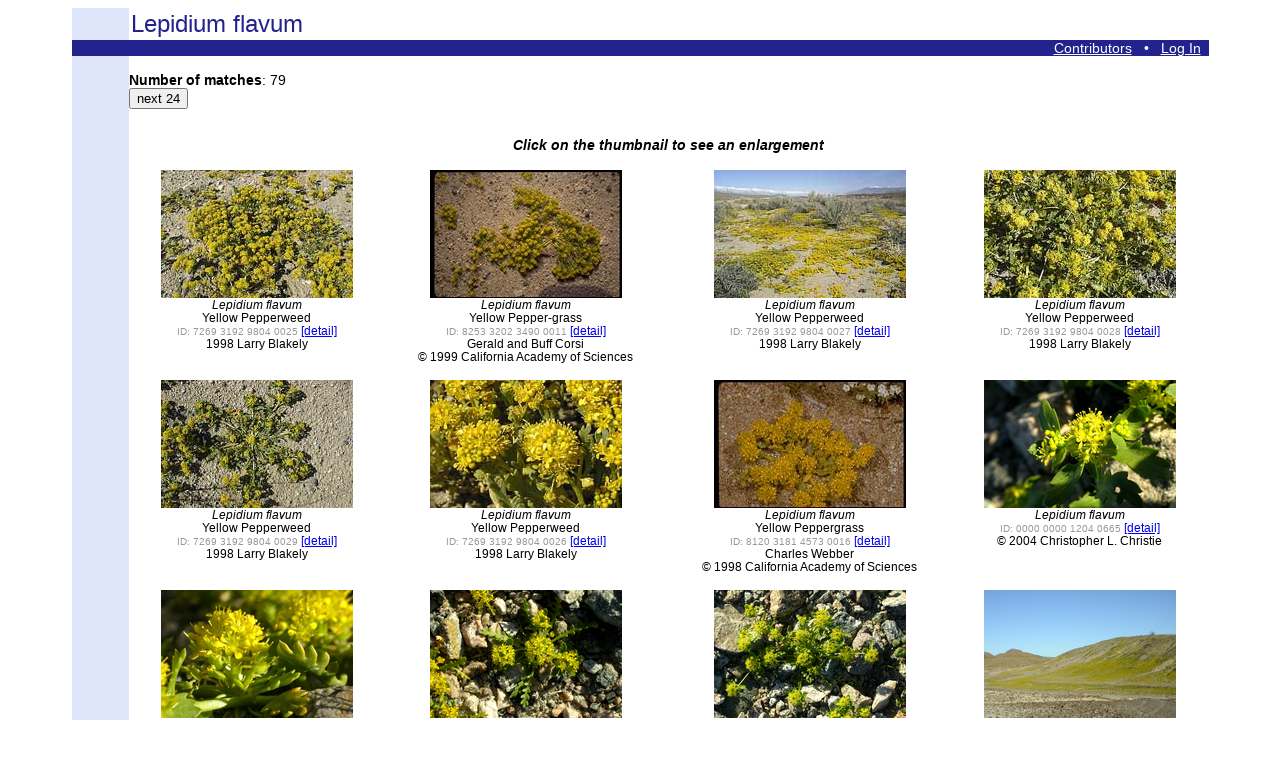

--- FILE ---
content_type: text/html; charset=UTF-8
request_url: https://calphotos.berkeley.edu/cgi/img_query?stat=BROWSE_IMG&where-genre=Plant&where-taxon=Lepidium+flavum&title_tag=Lepidium+flavum
body_size: 2920
content:
<html lang="en">
<head>
<meta charset="utf-8">
<meta content="text/html; charset=utf-8" http-equiv="Content-type">
<title>Lepidium flavum
</title>
<style type="text/css">
p, td, th, body {font-family: arial, verdana, helvetica, sans-serif;}
p, td, th, body {font-size: 14px;}
a.nounderline {text-decoration: none; color:  white; outline: none;}
</style>
<style>
<!--
.indent { margin-left: 80px; }
-->
</style>
<!-- Google tag (gtag.js) -->
<script async src="https://www.googletagmanager.com/gtag/js?id=G-1BGCZ4BQBR"></script>
<script>
  window.dataLayer = window.dataLayer || [];
  function gtag(){dataLayer.push(arguments);}
  gtag('js', new Date());
  gtag('config', 'G-1BGCZ4BQBR');
</script>
<script type="text/javascript" src="/js/calphotos.js"></script>
<link rel="stylesheet" type="text/css" href="/js/zoomify/zoomify.css" media="all" />
<script type="text/javascript" src="/js/zoomify/zoomify.js"></script>
<script src="/js/jquery-1.10.2.min.js"></script>

<script language="javascript">
$(function() {
        var scntDiv = $('#p_scents');
        var i = $('#p_scents p').size() + 1;
        var j = $('#p_scents p').size() + 1;
        $('#addScnt').on('click', function() {
            if ($(".item", scntDiv).length < 11) {
                $('<p><label for="p_scnts"><select id="p_scnt1_' + i + '" name="relation_type' + i + '"> <option value="unselected">unselected</option> <option value="another view">another view</option> <option value="habitat">habitat</option> <option value="retake">retake</option>  </select> of image # <input type="text" class=item id="p_scnt2_' + i + '" size="28" name="relation_kwid' + i +'" value="" placeholder="" /> </label> <a href="#" class="remScnt">Remove</a></p>').appendTo(scntDiv); 
                i++; 
                j++; 
            } 
            return false; 
        }); 
        $('#p_scents').on('click', '.remScnt', function() { 
                if( i > 2 ) { 
                        $(this).parents('p').remove(); 
                        j--; 
                }
                return false;
        });
});
</script>

</head>
<body bgcolor=#FFFFFF>
<table align=center border=0 width=90% cellspacing=0 cellpadding=0>
<tr><td width=5% bgcolor=DFE5FA><br>
</td>
<td align=left valign=bottom>
<table border=0 cellpadding=0><tr>
<td align=left valign=bottom>
<font face="Helvetica,Arial,Verdana" color=23238E>
<big><big><big>
Lepidium flavum</big></big></big></font>&nbsp;&nbsp;&nbsp;
</td></table>
</td></tr>
<tr><td align=right width=100% colspan=2 bgcolor=23238E>
<div>
<a href=/contributors.html><font color=white>Contributors</font></a> 
&nbsp;&nbsp;<font color=white>&#8226;</font> &nbsp;&nbsp;<a href=/contributors.html><font color=white>Log In</font></a>
&nbsp;</div>
</td></tr>
<tr>
<td width=5% bgcolor=DFE5FA align=center valign=top>&nbsp;<p>
</td>
<td>
<br><b>Number of matches</b>: 79<br>
<table cellpadding=0 cellspacing=0 noborder>
</form></td>

<!-- next button -->
<td valign=top><form action="../cgi-bin/img_query" method=post>
<input type=hidden name=query_src value="">
<input type=hidden name=tmpfile value="391227">
<input type=hidden name=num-matches value="79">
<input type=hidden name=max value="24">
<input type=hidden name=prevwhere value="">
<input type=hidden name=button_flag value="">
<input type=hidden name=prevselect value="*">
<input type=hidden name=table value="img">
<input type=hidden name=special value=>
<input type=hidden name=OK2SHOWPRIVATE value=>
<input type=hidden name=display2 value="">
<input type=hidden name=display3 value="">
<input type=hidden name=display4 value="">
<input type=hidden name=display5 value="">
<input type=hidden name=display6 value="">
<input type=hidden name=display7 value="">
<input type=hidden name=display8 value="">
<input type=hidden name=display9 value="">
<input type=hidden name=display10 value="">
<input type=hidden name=display11 value="">
<input type=hidden name=display12 value="">
<input type=hidden name=display13 value="">
<input type=hidden name=title_tag value="Lepidium flavum">
<input type=submit name=next value="next 24">
<input type=hidden name=row-to-start value="24">
</form></td>
</tr></table>
<p><center><b><i>Click on the thumbnail to see an enlargement</b></i></center><p>
<table width=100%>

<tr>
<td valign=top align=center><small><a href=/cgi/img_query?enlarge=7269+3192+9804+0025>
<img border=0 src=/imgs/128x192/7269_3192/9804/0025.jpeg alt="Lepidium flavum" title="Lepidium flavum"></a>
<br><i>Lepidium flavum</i><br>Yellow Pepperweed<br><small><font color=999999>ID: 7269 3192 9804 0025</font></small> <a href=/cgi/img_query?seq_num=13837&one=T>[detail]</a><br>1998 Larry Blakely<br><br><p></small></td>
<td valign=top align=center><small><a href=/cgi/img_query?enlarge=8253+3202+3490+0011>
<img border=0 src=/imgs/128x192/8253_3202/3490/0011.jpeg alt="Lepidium flavum" title="Lepidium flavum"></a>
<br><i>Lepidium flavum</i><br>Yellow Pepper-grass<br><small><font color=999999>ID: 8253 3202 3490 0011</font></small> <a href=/cgi/img_query?seq_num=18930&one=T>[detail]</a><br>Gerald and Buff Corsi<br>&copy; 1999 California Academy of Sciences<br><br><p></small></td>
<td valign=top align=center><small><a href=/cgi/img_query?enlarge=7269+3192+9804+0027>
<img border=0 src=/imgs/128x192/7269_3192/9804/0027.jpeg alt="Lepidium flavum" title="Lepidium flavum"></a>
<br><i>Lepidium flavum</i><br>Yellow Pepperweed<br><small><font color=999999>ID: 7269 3192 9804 0027</font></small> <a href=/cgi/img_query?seq_num=13839&one=T>[detail]</a><br>1998 Larry Blakely<br><br><p></small></td>
<td valign=top align=center><small><a href=/cgi/img_query?enlarge=7269+3192+9804+0028>
<img border=0 src=/imgs/128x192/7269_3192/9804/0028.jpeg alt="Lepidium flavum" title="Lepidium flavum"></a>
<br><i>Lepidium flavum</i><br>Yellow Pepperweed<br><small><font color=999999>ID: 7269 3192 9804 0028</font></small> <a href=/cgi/img_query?seq_num=13840&one=T>[detail]</a><br>1998 Larry Blakely<br><br><p></small></td>

</td></tr><tr><td valign=top align=center><small><a href=/cgi/img_query?enlarge=7269+3192+9804+0029>
<img border=0 src=/imgs/128x192/7269_3192/9804/0029.jpeg alt="Lepidium flavum" title="Lepidium flavum"></a>
<br><i>Lepidium flavum</i><br>Yellow Pepperweed<br><small><font color=999999>ID: 7269 3192 9804 0029</font></small> <a href=/cgi/img_query?seq_num=13841&one=T>[detail]</a><br>1998 Larry Blakely<br><br><p></small></td>
<td valign=top align=center><small><a href=/cgi/img_query?enlarge=7269+3192+9804+0026>
<img border=0 src=/imgs/128x192/7269_3192/9804/0026.jpeg alt="Lepidium flavum" title="Lepidium flavum"></a>
<br><i>Lepidium flavum</i><br>Yellow Pepperweed<br><small><font color=999999>ID: 7269 3192 9804 0026</font></small> <a href=/cgi/img_query?seq_num=13838&one=T>[detail]</a><br>1998 Larry Blakely<br><br><p></small></td>
<td valign=top align=center><small><a href=/cgi/img_query?enlarge=8120+3181+4573+0016>
<img border=0 src=/imgs/128x192/8120_3181/4573/0016.jpeg alt="Lepidium flavum" title="Lepidium flavum"></a>
<br><i>Lepidium flavum</i><br>Yellow Peppergrass<br><small><font color=999999>ID: 8120 3181 4573 0016</font></small> <a href=/cgi/img_query?seq_num=16393&one=T>[detail]</a><br>Charles Webber<br>&copy; 1998 California Academy of Sciences<br><br><p></small></td>
<td valign=top align=center><small><a href=/cgi/img_query?enlarge=0000+0000+1204+0665>
<img border=0 src=/imgs/128x192/0000_0000/1204/0665.jpeg alt="Lepidium flavum" title="Lepidium flavum"></a>
<br><i>Lepidium flavum</i><br><small><font color=999999>ID: 0000 0000 1204 0665</font></small> <a href=/cgi/img_query?seq_num=155352&one=T>[detail]</a><br>&copy; 2004 Christopher L. Christie<br><br><p></small></td>

</td></tr><tr><td valign=top align=center><small><a href=/cgi/img_query?enlarge=0000+0000+1204+0661>
<img border=0 src=/imgs/128x192/0000_0000/1204/0661.jpeg alt="Lepidium flavum" title="Lepidium flavum"></a>
<br><i>Lepidium flavum</i><br><small><font color=999999>ID: 0000 0000 1204 0661</font></small> <a href=/cgi/img_query?seq_num=155348&one=T>[detail]</a><br>&copy; 2004 Christopher L. Christie<br><br><p></small></td>
<td valign=top align=center><small><a href=/cgi/img_query?enlarge=0000+0000+1204+0662>
<img border=0 src=/imgs/128x192/0000_0000/1204/0662.jpeg alt="Lepidium flavum" title="Lepidium flavum"></a>
<br><i>Lepidium flavum</i><br><small><font color=999999>ID: 0000 0000 1204 0662</font></small> <a href=/cgi/img_query?seq_num=155349&one=T>[detail]</a><br>&copy; 2004 Christopher L. Christie<br><br><p></small></td>
<td valign=top align=center><small><a href=/cgi/img_query?enlarge=0000+0000+1204+0663>
<img border=0 src=/imgs/128x192/0000_0000/1204/0663.jpeg alt="Lepidium flavum" title="Lepidium flavum"></a>
<br><i>Lepidium flavum</i><br><small><font color=999999>ID: 0000 0000 1204 0663</font></small> <a href=/cgi/img_query?seq_num=155350&one=T>[detail]</a><br>&copy; 2004 Christopher L. Christie<br><br><p></small></td>
<td valign=top align=center><small><a href=/cgi/img_query?enlarge=0000+0000+1204+0666>
<img border=0 src=/imgs/128x192/0000_0000/1204/0666.jpeg alt="Lepidium flavum" title="Lepidium flavum"></a>
<br><i>Lepidium flavum</i><br><small><font color=999999>ID: 0000 0000 1204 0666</font></small> <a href=/cgi/img_query?seq_num=155353&one=T>[detail]</a><br>&copy; 2004 Christopher L. Christie<br><br><p></small></td>

</td></tr><tr><td valign=top align=center><small><a href=/cgi/img_query?enlarge=0000+0000+1204+0667>
<img border=0 src=/imgs/128x192/0000_0000/1204/0667.jpeg alt="Lepidium flavum" title="Lepidium flavum"></a>
<br><i>Lepidium flavum</i><br><small><font color=999999>ID: 0000 0000 1204 0667</font></small> <a href=/cgi/img_query?seq_num=155354&one=T>[detail]</a><br>&copy; 2004 Christopher L. Christie<br><br><p></small></td>
<td valign=top align=center><small><a href=/cgi/img_query?enlarge=0000+0000+0305+0089>
<img border=0 src=/imgs/128x192/0000_0000/0305/0089.jpeg alt="Lepidium flavum" title="Lepidium flavum"></a>
<br><i>Lepidium flavum</i><br><small><font color=999999>ID: 0000 0000 0305 0089</font></small> <a href=/cgi/img_query?seq_num=159949&one=T>[detail]</a><br>&copy; 2005 Dieter Wilken<br><br><p></small></td>
<td valign=top align=center><small><a href=/cgi/img_query?enlarge=0000+0000+0305+0592>
<img border=0 src=/imgs/128x192/0000_0000/0305/0592.jpeg alt="Lepidium flavum" title="Lepidium flavum"></a>
<br><i>Lepidium flavum</i><br>Yellow Pepperweed<br><small><font color=999999>ID: 0000 0000 0305 0592</font></small> <a href=/cgi/img_query?seq_num=160559&one=T>[detail]</a><br>&copy; 2005 Steve Matson<br><br><p></small></td>
<td valign=top align=center><small><a href=/cgi/img_query?enlarge=0000+0000+0305+0593>
<img border=0 src=/imgs/128x192/0000_0000/0305/0593.jpeg alt="Lepidium flavum" title="Lepidium flavum"></a>
<br><i>Lepidium flavum</i><br>Yellow Pepperweed<br><small><font color=999999>ID: 0000 0000 0305 0593</font></small> <a href=/cgi/img_query?seq_num=160560&one=T>[detail]</a><br>&copy; 2005 Steve Matson<br><br><p></small></td>

</td></tr><tr><td valign=top align=center><small><a href=/cgi/img_query?enlarge=0000+0000+0305+0594>
<img border=0 src=/imgs/128x192/0000_0000/0305/0594.jpeg alt="Lepidium flavum" title="Lepidium flavum"></a>
<br><i>Lepidium flavum</i><br>Yellow Pepperweed<br><small><font color=999999>ID: 0000 0000 0305 0594</font></small> <a href=/cgi/img_query?seq_num=160561&one=T>[detail]</a><br>&copy; 2005 Steve Matson<br><br><p></small></td>
<td valign=top align=center><small><a href=/cgi/img_query?enlarge=0000+0000+0305+0595>
<img border=0 src=/imgs/128x192/0000_0000/0305/0595.jpeg alt="Lepidium flavum" title="Lepidium flavum"></a>
<br><i>Lepidium flavum</i><br>Yellow Pepperweed<br><small><font color=999999>ID: 0000 0000 0305 0595</font></small> <a href=/cgi/img_query?seq_num=160562&one=T>[detail]</a><br>&copy; 2005 Steve Matson<br><br><p></small></td>
<td valign=top align=center><small><a href=/cgi/img_query?enlarge=0000+0000+0305+0596>
<img border=0 src=/imgs/128x192/0000_0000/0305/0596.jpeg alt="Lepidium flavum" title="Lepidium flavum"></a>
<br><i>Lepidium flavum</i><br>Yellow Pepperweed<br><small><font color=999999>ID: 0000 0000 0305 0596</font></small> <a href=/cgi/img_query?seq_num=160563&one=T>[detail]</a><br>&copy; 2005 Steve Matson<br><br><p></small></td>
<td valign=top align=center><small><a href=/cgi/img_query?enlarge=0000+0000+0305+0598>
<img border=0 src=/imgs/128x192/0000_0000/0305/0598.jpeg alt="Lepidium flavum" title="Lepidium flavum"></a>
<br><i>Lepidium flavum</i><br>Yellow Pepperweed<br><small><font color=999999>ID: 0000 0000 0305 0598</font></small> <a href=/cgi/img_query?seq_num=160565&one=T>[detail]</a><br>&copy; 2005 Steve Matson<br><br><p></small></td>

</td></tr><tr><td valign=top align=center><small><a href=/cgi/img_query?enlarge=0000+0000+1205+0469>
<img border=0 src=/imgs/128x192/0000_0000/1205/0469.jpeg alt="Lepidium flavum" title="Lepidium flavum"></a>
<br><i>Lepidium flavum</i><br><small><font color=999999>ID: 0000 0000 1205 0469</font></small> <a href=/cgi/img_query?seq_num=178967&one=T>[detail]</a><br>&copy; 2005 James M. Andre<br><br><p></small></td>
<td valign=top align=center><small><a href=/cgi/img_query?enlarge=0000+0000+1205+0470>
<img border=0 src=/imgs/128x192/0000_0000/1205/0470.jpeg alt="Lepidium flavum" title="Lepidium flavum"></a>
<br><i>Lepidium flavum</i><br><small><font color=999999>ID: 0000 0000 1205 0470</font></small> <a href=/cgi/img_query?seq_num=178968&one=T>[detail]</a><br>&copy; 2005 James M. Andre<br><br><p></small></td>
<td valign=top align=center><small><a href=/cgi/img_query?enlarge=0000+0000+0406+1920>
<img border=0 src=/imgs/128x192/0000_0000/0406/1920.jpeg alt="Lepidium flavum" title="Lepidium flavum"></a>
<br><i>Lepidium flavum</i><br><small><font color=999999>ID: 0000 0000 0406 1920</font></small> <a href=/cgi/img_query?seq_num=187965&one=T>[detail]</a><br>2006 Larry Blakely<br><br><p></small></td>
<td valign=top align=center><small><a href=/cgi/img_query?enlarge=0000+0000+0406+1928>
<img border=0 src=/imgs/128x192/0000_0000/0406/1928.jpeg alt="Lepidium flavum" title="Lepidium flavum"></a>
<br><i>Lepidium flavum</i><br><small><font color=999999>ID: 0000 0000 0406 1928</font></small> <a href=/cgi/img_query?seq_num=187973&one=T>[detail]</a><br>2006 Larry Blakely<br><br><p></small></td>
</tr>
</table>
<p><b>Using these photos:</b> <small>A variety of organizations and individuals have contributed photographs to CalPhotos. Please follow the usage guidelines provided with each image. Use and copyright information, as well as other details about the photo such as the date and the location, are available by clicking on the <b>[detail]</b> link under the thumbnail. See also: <a href=/use.html>Using the Photos in CalPhotos</a>.</small>&nbsp;&nbsp;<br><p>
<table cellpadding=0 cellspacing=0 noborder>
</form></td>

<!-- next button -->
<td valign=top><form action="../cgi-bin/img_query" method=post>
<input type=hidden name=query_src value="">
<input type=hidden name=tmpfile value="391227">
<input type=hidden name=num-matches value="79">
<input type=hidden name=max value="24">
<input type=hidden name=prevwhere value="">
<input type=hidden name=button_flag value="">
<input type=hidden name=prevselect value="*">
<input type=hidden name=table value="img">
<input type=hidden name=special value=>
<input type=hidden name=OK2SHOWPRIVATE value=>
<input type=hidden name=display2 value="">
<input type=hidden name=display3 value="">
<input type=hidden name=display4 value="">
<input type=hidden name=display5 value="">
<input type=hidden name=display6 value="">
<input type=hidden name=display7 value="">
<input type=hidden name=display8 value="">
<input type=hidden name=display9 value="">
<input type=hidden name=display10 value="">
<input type=hidden name=display11 value="">
<input type=hidden name=display12 value="">
<input type=hidden name=display13 value="">
<input type=hidden name=title_tag value="Lepidium flavum">
<input type=submit name=next value="next 24">
<input type=hidden name=row-to-start value="24">
</form></td>
</tr></table>
</td></tr><tr><td colspan=2 bgcolor=DFE5FA><br><center><small>Copyright &copy 1995-2025 UC Regents.  All rights reserved.</small></center><br></td></tr> </table>
<p><center>
<a href=/>CalPhotos</a> is a project of <a href=http://bnhm.berkeley.edu>BNHM</a>&nbsp;&nbsp;&nbsp;&nbsp; University of California, Berkeley</center>
</body></html>
